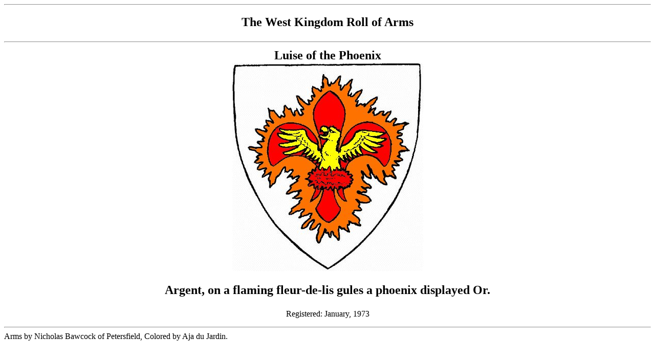

--- FILE ---
content_type: text/html
request_url: http://rolls.westkingdom.org/rolls/nb-ajluiseofthephoenix.html
body_size: 564
content:
<html>
 
<!-- Mirrored from personal.otz.net/Zathras9/westrolls/rolls/nb-ajluiseofthephoenix.html by HTTrack Website Copier/3.x [XR&CO'2003], Sun, 20 Jun 2004 12:44:32 GMT -->
<head>
   <META NAME="keywords" CONTENT="West Kingdom Roll of Arms Oertha, Mists, Cynagua, Lochac, CAID, Heraldry">
   <META NAME="description" CONTENT="West Kingdom Roll of Arms">
   <META NAME="author" CONTENT="Khevron">
   <TITLE>West Kingdom Roll of Arms</TITLE>
 </head>
<body bgcolor="#FFFFFF" text="#000000" link="#0000EE" vlink="#551A8B"> 
<HTML>

<BODY bgcolor="ffffff" text="0048ff" >
<CENTER>
<HR>
<H2>The West Kingdom Roll of Arms<BR>
<P>
<HR>
Luise of the Phoenix<BR>
<IMG SRC= "nb-ajluiseofthephoenix.jpg" ><BR>
<P>
Argent, on a flaming fleur-de-lis gules a phoenix displayed Or.</H2>
<P>
Registered: January, 1973
<P>
<HR></CENTER>
Arms by Nicholas Bawcock of Petersfield, Colored by Aja du Jardin. <BR>
<P>
</body>

<!-- Mirrored from personal.otz.net/Zathras9/westrolls/rolls/nb-ajluiseofthephoenix.html by HTTrack Website Copier/3.x [XR&CO'2003], Sun, 20 Jun 2004 12:44:32 GMT -->
</html>
	  